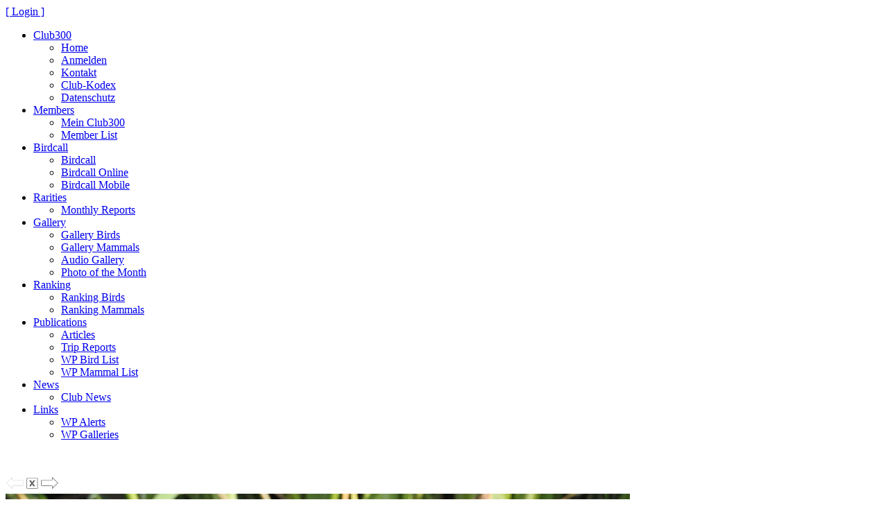

--- FILE ---
content_type: text/html; charset=utf8mb4
request_url: https://www.club300.de/gallery/photo.php?id=45910
body_size: 1299
content:
<!DOCTYPE html>
<html lang="de">
<head>
	<title>Club300 Germany</title>
	<meta charset="UTF-8">
	<link rel="stylesheet" href="../css/basics.css"/>
</head>
<body>
<div id="title"><a href="/control-center/index.php">[ Login ]</a></div><div class="header" id="topmenu">
	<ul>
		<li><a href="#" style="width: 108px;">Club300</a>
			<ul>
				<li><a href="/index.php">Home</a></li>
				<li><a href="/members/join.php">Anmelden</a></li>
				<li><a href="/team.php">Kontakt</a></li>
				<li><a href="/publications/codex.php">Club-Kodex</a></li>
				<li><a href="/datenschutzerklaerung.php">Datenschutz</a></li>
			</ul>
		</li>
		<li><a href="#" style="width: 108px;">Members</a>
			<ul>
				<li><a href="/control-center/index.php">Mein Club300</a></li>
				<li><a href="/members/index.php?sort=1">Member List</a></li>
			</ul>
		</li>
		<li><a href="#" style="width: 108px;">Birdcall</a>
			<ul>
				<li><a href="/birdcall-service/index.php">Birdcall</a></li>
				<li><a href="/birdcall/index.php">Birdcall Online</a></li>
				<li><a href="/birdcall-service/birdcall_mobile.php">Birdcall Mobile</a></li>
			</ul>
		</li>
		<li><a href="#" style="width: 108px;">Rarities</a>
			<ul>
				<li><a href="/alerts/index.php">Monthly Reports</a></li>
			</ul>
		</li>
		<li><a href="#" style="width: 108px;">Gallery</a>
			<ul>
				<li><a href="/gallery/index.php?gal=1&amp;cat=1">Gallery Birds</a></li>
				<li><a href="/gallery2/index.php?gal=1&amp;cat=1">Gallery Mammals</a></li>
				<li><a href="/audio/index.php">Audio Gallery</a></li>
				<li><a href="/calendar/index.php">Photo of the Month</a></li>
			</ul>
		</li>
		<li><a href="#" style="width: 108px;">Ranking</a>
			<ul>
				<li><a href="/ranking/index.php">Ranking Birds</a></li>
				<li><a href="/ranking2/index.php">Ranking Mammals</a></li>
			</ul>
		</li>

		<li><a href="#" style="width: 108px;">Publications</a>
			<ul>
				<li><a href="/publications/index.php">Articles</a></li>
				<li><a href="/trip-reports/index.php">Trip Reports</a></li>
				<li><a href="/publications/wp-bird-list.php">WP Bird List</a></li>
				<li><a href="/publications/wp-mammal-list.php">WP Mammal List</a></li>
			</ul>
		</li>
		<li><a href="#" style="width: 108px;">News</a>
			<ul>
				<li><a href="/clubnews/index.php">Club News</a></li>
			</ul>
		</li>
		<li><a href="#" style="width: 108px;">Links</a>
			<ul>
				<li><a href="/links/index.php">WP Alerts</a></li>
				<li><a href="/links/galleries.php">WP Galleries</a></li>
							</ul>
		</li>
	</ul>
</div>
<script>
	window.onscroll = function () {
		myFunction()
	};

	function myFunction() {
		var header = document.getElementById("topmenu");
		var sticky = header.offsetTop;
		if (window.pageYOffset > sticky) {
			header.classList.add("sticky");
		} else {
			header.classList.remove("sticky");
		}
	}
</script>
<div id="content" class="cgrey">
	<br><br>
	<div class="right"><img src="prev0_x.gif" width="28" height="20" alt=""><a href="javascript:history.go(-1);"><img src="close_x.gif" width="21" height="20" alt=""></a><a href="photo.php?id=45911&amp;mode=0&amp;i=1"><img src="next_x.gif" width="28" height="20" alt=""></a></div>
	<img src="../photo/loeffelente_041839.jpg" width="900" height="600" alt="">
	<div style="margin-top: 1px; width: 900px; text-align: right"><span class="ugrey">&nbsp;&copy; Lutz Ritzel&nbsp;</span></div>
	<b>LÃ¶ffelente</b>
	<br>
	Northern Shoveler	<br>
	<i>Spatula clypeata </i>
	<br><br>
	 Niedersachsen, 06-2015	<br>
	
		
	<br>
	<br>
	<br>
	
	
	
	<img src="line2.gif" width="433" height="1" alt="">
	<br>
	<span class="pale">&nbsp;</span>
	<br>
	<br>
		<br><br><br>
</div>
<script>
	function fn_changeToDel() {
		document.getElementById("delPhoto_00").style.display = "none";
		document.getElementById("delPhoto_01").style.display = "block";
	}
	function fn_waitToReturn() {
		setTimeout(function () {
		window.location.href = "/gallery/?gal=1&cat=1";
		}, 3000);
	}
</script>
</body>
</html>
